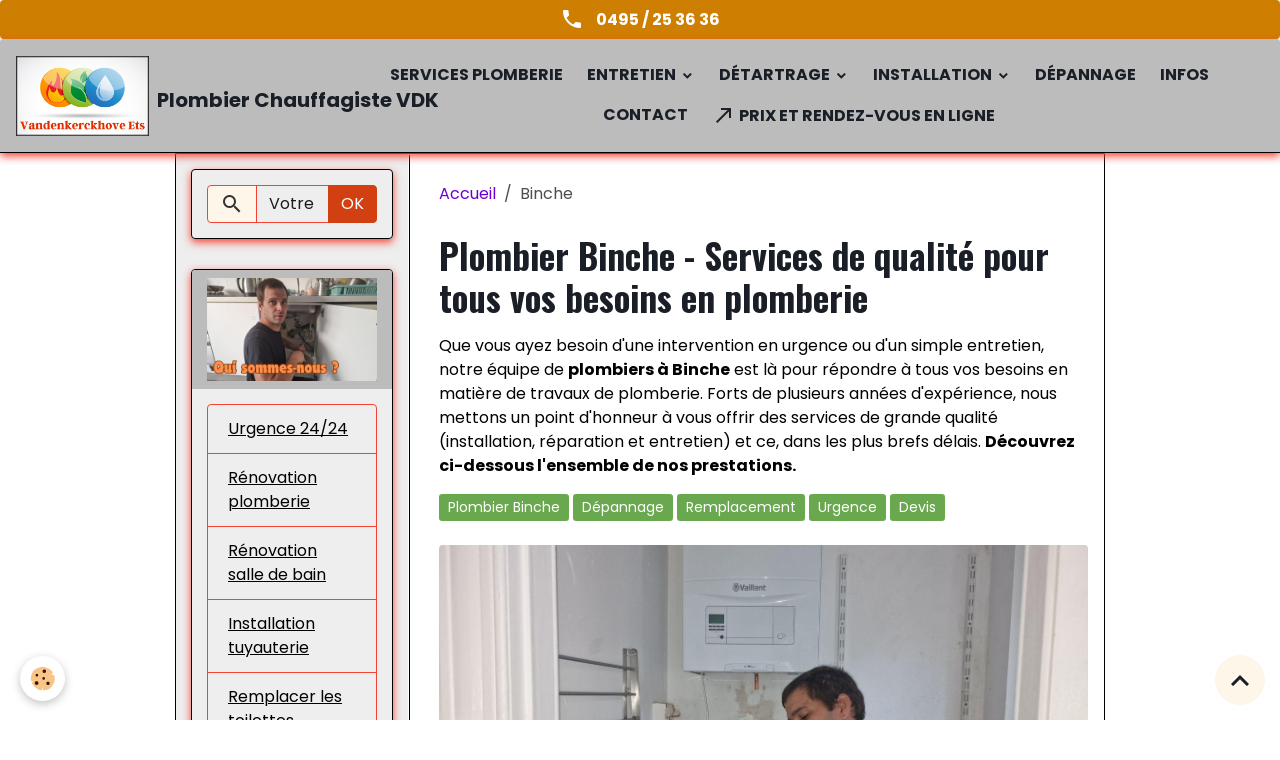

--- FILE ---
content_type: text/html; charset=UTF-8
request_url: https://www.depannageboiler.be/electrique/binche/
body_size: 91637
content:

<!DOCTYPE html>
<html lang="fr">
    <head>
        <title>Plombier Binche - Intervention rapide et efficace</title>
        <meta name="theme-color" content="rgb(188, 188, 188)">
        <meta name="msapplication-navbutton-color" content="rgb(188, 188, 188)">
        <!-- METATAGS -->
        <!-- rebirth / basic -->
<!--[if IE]>
<meta http-equiv="X-UA-Compatible" content="IE=edge">
<![endif]-->
<meta charset="utf-8">
<meta name="viewport" content="width=device-width, initial-scale=1, shrink-to-fit=no">
    <link href="//www.depannageboiler.be/themes/designlines/page/binche/plombier-binche.css?v=1701598273" rel="stylesheet">
    <meta property="og:title" content="Plombier Binche - Intervention rapide et efficace">
    <meta property="og:url" content="https://www.depannageboiler.be/electrique/binche/plombier-binche.html">
    <meta property="og:type" content="website">
    <meta name="description" content="Vous cherchez un plombier à Binche ? Contactez [Nom de l&#039;entreprise] pour une intervention rapide et efficace. Nos plombiers professionnels sont disponibles pour répondre à vos besoins en matière de plomberie, que ce soit pour des réparations, des installations ou des entretiens.">
    <meta property="og:description" content="Vous cherchez un plombier à Binche ? Contactez [Nom de l&#039;entreprise] pour une intervention rapide et efficace. Nos plombiers professionnels sont disponibles pour répondre à vos besoins en matière de plomberie, que ce soit pour des réparations, des installations ou des entretiens.">
    <link rel="alternate" hreflang="fr" href="https://www.depannageboiler.be/electrique/binche/plombier-binche.html">
    <link rel="canonical" href="https://www.depannageboiler.be/electrique/binche/">
    <meta name="google-site-verification" content="SMTP.GOOGLE.COM.">
<meta name="generator" content="e-monsite (e-monsite.com)">



        
    <link rel="preconnect" href="https://fonts.googleapis.com">
    <link rel="preconnect" href="https://fonts.gstatic.com" crossorigin="anonymous">
    <link href="https://fonts.googleapis.com/css?family=Poppins:300,300italic,400,400italic,700,700italic%7COswald:300,300italic,400,400italic,700,700italic&display=swap" rel="stylesheet">

<link href="//www.depannageboiler.be/themes/combined.css?v=6_1642769533_128" rel="stylesheet">


<link rel="preload" href="//www.depannageboiler.be/medias/static/themes/bootstrap_v4/js/jquery-3.6.3.min.js?v=26012023" as="script">
<script src="//www.depannageboiler.be/medias/static/themes/bootstrap_v4/js/jquery-3.6.3.min.js?v=26012023"></script>
<link rel="preload" href="//www.depannageboiler.be/medias/static/themes/bootstrap_v4/js/popper.min.js?v=31012023" as="script">
<script src="//www.depannageboiler.be/medias/static/themes/bootstrap_v4/js/popper.min.js?v=31012023"></script>
<link rel="preload" href="//www.depannageboiler.be/medias/static/themes/bootstrap_v4/js/bootstrap.min.js?v=31012023" as="script">
<script src="//www.depannageboiler.be/medias/static/themes/bootstrap_v4/js/bootstrap.min.js?v=31012023"></script>
<script src="//www.depannageboiler.be/themes/combined.js?v=6_1642769533_128&lang=fr"></script>
<script type="application/ld+json">
    {
        "@context" : "https://schema.org/",
        "@type" : "WebSite",
        "name" : "Plombier Chauffagiste VDK",
        "url" : "https://www.depannageboiler.be/"
    }
</script>




        <!-- //METATAGS -->
            <script src="//www.depannageboiler.be/medias/static/js/rgpd-cookies/jquery.rgpd-cookies.js?v=751"></script>
    <script>
                                    $(document).ready(function() {
            $.RGPDCookies({
                theme: 'bootstrap_v4',
                site: 'www.depannageboiler.be',
                privacy_policy_link: '/about/privacypolicy/',
                cookies: [{"id":null,"favicon_url":"https:\/\/ssl.gstatic.com\/analytics\/20210414-01\/app\/static\/analytics_standard_icon.png","enabled":true,"model":"google_analytics","title":"Google Analytics","short_description":"Permet d'analyser les statistiques de consultation de notre site","long_description":"Indispensable pour piloter notre site internet, il permet de mesurer des indicateurs comme l\u2019affluence, les produits les plus consult\u00e9s, ou encore la r\u00e9partition g\u00e9ographique des visiteurs.","privacy_policy_url":"https:\/\/support.google.com\/analytics\/answer\/6004245?hl=fr","slug":"google-analytics"},{"id":null,"favicon_url":"","enabled":true,"model":"addthis","title":"AddThis","short_description":"Partage social","long_description":"Nous utilisons cet outil afin de vous proposer des liens de partage vers des plateformes tiers comme Twitter, Facebook, etc.","privacy_policy_url":"https:\/\/www.oracle.com\/legal\/privacy\/addthis-privacy-policy.html","slug":"addthis"}],
                modal_title: 'Gestion\u0020des\u0020cookies',
                modal_description: 'd\u00E9pose\u0020des\u0020cookies\u0020pour\u0020am\u00E9liorer\u0020votre\u0020exp\u00E9rience\u0020de\u0020navigation,\nmesurer\u0020l\u0027audience\u0020du\u0020site\u0020internet,\u0020afficher\u0020des\u0020publicit\u00E9s\u0020personnalis\u00E9es,\nr\u00E9aliser\u0020des\u0020campagnes\u0020cibl\u00E9es\u0020et\u0020personnaliser\u0020l\u0027interface\u0020du\u0020site.',
                privacy_policy_label: 'Consulter\u0020la\u0020politique\u0020de\u0020confidentialit\u00E9',
                check_all_label: 'Tout\u0020cocher',
                refuse_button: 'Refuser',
                settings_button: 'Param\u00E9trer',
                accept_button: 'Accepter',
                callback: function() {
                    // website google analytics case (with gtag), consent "on the fly"
                    if ('gtag' in window && typeof window.gtag === 'function') {
                        if (window.jsCookie.get('rgpd-cookie-google-analytics') === undefined
                            || window.jsCookie.get('rgpd-cookie-google-analytics') === '0') {
                            gtag('consent', 'update', {
                                'ad_storage': 'denied',
                                'analytics_storage': 'denied'
                            });
                        } else {
                            gtag('consent', 'update', {
                                'ad_storage': 'granted',
                                'analytics_storage': 'granted'
                            });
                        }
                    }
                }
            });
        });
    </script>
        <script async src="https://www.googletagmanager.com/gtag/js?id=G-4VN4372P6E"></script>
<script>
    window.dataLayer = window.dataLayer || [];
    function gtag(){dataLayer.push(arguments);}
    
    gtag('consent', 'default', {
        'ad_storage': 'denied',
        'analytics_storage': 'denied'
    });
    
    gtag('js', new Date());
    gtag('config', 'G-4VN4372P6E');
</script>

        
    <!-- Global site tag (gtag.js) -->
        <script async src="https://www.googletagmanager.com/gtag/js?id=UA-73595659-1"></script>
        <script>
        window.dataLayer = window.dataLayer || [];
        function gtag(){dataLayer.push(arguments);}

gtag('consent', 'default', {
            'ad_storage': 'denied',
            'analytics_storage': 'denied'
        });
        gtag('set', 'allow_ad_personalization_signals', false);
                gtag('js', new Date());
        gtag('config', 'UA-73595659-1');
    </script>
                            </head>
    <body id="electrique_run_binche" data-template="default">
        

                <!-- CUSTOMIZE AREA -->
        <div id="top-site" class="sticky-top">
            <p style="text-align: center;"><a class="btn  btn-block" href="tel:0495253636" style="background-color: rgb(206, 126, 0);color: rgb(255, 255, 255);"><i aria-hidden="true" class="material-icons md-phone"></i>&nbsp; &nbsp;<strong>0495 / 25 36 36</strong></a></p>

        </div>
                <!-- BRAND TOP -->
        
        <!-- NAVBAR -->
                                                                                                                                                                <nav class="navbar navbar-expand-lg position-sticky radius-top" id="navbar" data-animation="sliding">
                                                                    <a aria-label="brand" class="navbar-brand d-inline-flex align-items-center" href="https://www.depannageboiler.be/">
                                                    <img src="https://www.depannageboiler.be/medias/site/logos/logo-vandenkerckhove-1-.png" alt="Plombier Chauffagiste VDK" class="img-fluid brand-logo mr-2 d-inline-block">
                                                                        <span class="brand-titles d-lg-flex flex-column align-items-start">
                            <span class="brand-title d-inline-block">Plombier Chauffagiste VDK</span>
                                                        <span class="brand-subtitle d-none">Vandenkerckove Ets</span>
                                                    </span>
                                            </a>
                                                    <button id="buttonBurgerMenu" title="BurgerMenu" class="navbar-toggler collapsed" type="button" data-toggle="collapse" data-target="#menu">
                    <span></span>
                    <span></span>
                    <span></span>
                    <span></span>
                </button>
                <div class="collapse navbar-collapse flex-lg-grow-0 mx-lg-auto" id="menu">
                                                                                                                <ul class="navbar-nav navbar-menu nav-all nav-all-center">
                                                                                                                                                                                            <li class="nav-item" data-index="1">
                            <a class="nav-link" href="https://www.depannageboiler.be/electrique/plombier/">
                                                                Services plomberie
                            </a>
                                                                                </li>
                                                                                                                                                                                                                                                                            <li class="nav-item dropdown" data-index="2">
                            <a class="nav-link dropdown-toggle" href="https://www.depannageboiler.be/electrique/entretien/">
                                                                Entretien
                            </a>
                                                                                        <div class="collapse dropdown-menu">
                                    <ul class="list-unstyled">
                                                                                                                                                                                                                                                                    <li>
                                                <a class="dropdown-item" href="https://www.depannageboiler.be/electrique/entretien/entretien-boiler-electrique.html">
                                                    Ballon d'eau chaude
                                                </a>
                                                                                                                                            </li>
                                                                                                                                                                                                                                                                    <li>
                                                <a class="dropdown-item" href="https://www.depannageboiler.be/electrique/entretien/entretien-boiler-au-gaz.html">
                                                    Boiler au gaz
                                                </a>
                                                                                                                                            </li>
                                                                                                                                                                                                                                                                    <li>
                                                <a class="dropdown-item" href="https://www.depannageboiler.be/electrique/entretien/prix-entretien-boiler.html">
                                                    Prix entretien
                                                </a>
                                                                                                                                            </li>
                                                                                <li class="dropdown-menu-root">
                                            <a class="dropdown-item" href="https://www.depannageboiler.be/electrique/entretien/">Entretien</a>
                                        </li>
                                    </ul>
                                </div>
                                                    </li>
                                                                                                                                                                                                                                                                            <li class="nav-item dropdown" data-index="3">
                            <a class="nav-link dropdown-toggle" href="https://www.depannageboiler.be/electrique/detartrage/">
                                                                 Détartrage
                            </a>
                                                                                        <div class="collapse dropdown-menu">
                                    <ul class="list-unstyled">
                                                                                                                                                                                                                                                                    <li>
                                                <a class="dropdown-item" href="https://www.depannageboiler.be/electrique/detartrage/ballon-d-eau-chaude.html">
                                                    Ballon d'eau chaude
                                                </a>
                                                                                                                                            </li>
                                                                                                                                                                                                                                                                    <li>
                                                <a class="dropdown-item" href="https://www.depannageboiler.be/electrique/detartrage/tuyauterie.html">
                                                    Tuyauterie
                                                </a>
                                                                                                                                            </li>
                                                                                                                                                                                                                                                                    <li>
                                                <a class="dropdown-item" href="https://www.depannageboiler.be/electrique/detartrage/robinets.html">
                                                    Robinets
                                                </a>
                                                                                                                                            </li>
                                                                                                                                                                                                                                                                    <li>
                                                <a class="dropdown-item" href="https://www.depannageboiler.be/electrique/detartrage/chauffe-eau.html">
                                                    Chauffe-eau
                                                </a>
                                                                                                                                            </li>
                                                                                                                                                                                                                                                                    <li>
                                                <a class="dropdown-item" href="https://www.depannageboiler.be/electrique/detartrage/toilette.html">
                                                    Toilette
                                                </a>
                                                                                                                                            </li>
                                                                                <li class="dropdown-menu-root">
                                            <a class="dropdown-item" href="https://www.depannageboiler.be/electrique/detartrage/"> Détartrage</a>
                                        </li>
                                    </ul>
                                </div>
                                                    </li>
                                                                                                                                                                                                                                                                            <li class="nav-item dropdown" data-index="4">
                            <a class="nav-link dropdown-toggle" href="https://www.depannageboiler.be/electrique/installation-boiler-electrique/">
                                                                 Installation
                            </a>
                                                                                        <div class="collapse dropdown-menu">
                                    <ul class="list-unstyled">
                                                                                                                                                                                                                                                                    <li>
                                                <a class="dropdown-item" href="https://www.depannageboiler.be/electrique/installation-boiler-electrique/chauffe-eau.html">
                                                    Chauffe-eau
                                                </a>
                                                                                                                                            </li>
                                                                                                                                                                                                                                                                    <li>
                                                <a class="dropdown-item" href="https://www.depannageboiler.be/electrique/installation-boiler-electrique/vase-expansion-sanitaire.html">
                                                    Vase expansion
                                                </a>
                                                                                                                                            </li>
                                                                                                                                                                                                                                                                    <li>
                                                <a class="dropdown-item" href="https://www.depannageboiler.be/electrique/installation-boiler-electrique/reducteur-pression.html">
                                                    Réducteur pression
                                                </a>
                                                                                                                                            </li>
                                                                                                                                                                                                                                                                    <li>
                                                <a class="dropdown-item" href="https://www.depannageboiler.be/electrique/installation-boiler-electrique/filtre-arrivee-d-eau.html">
                                                    Filtre arrivée d'eau
                                                </a>
                                                                                                                                            </li>
                                                                                <li class="dropdown-menu-root">
                                            <a class="dropdown-item" href="https://www.depannageboiler.be/electrique/installation-boiler-electrique/"> Installation</a>
                                        </li>
                                    </ul>
                                </div>
                                                    </li>
                                                                                                                                                                                            <li class="nav-item" data-index="5">
                            <a class="nav-link" href="https://www.depannageboiler.be/electrique/boiler/">
                                                                 Dépannage 
                            </a>
                                                                                </li>
                                                                                                                                                                                            <li class="nav-item" data-index="6">
                            <a class="nav-link" href="https://www.depannageboiler.be/blog/">
                                                                Infos
                            </a>
                                                                                </li>
                                                                                                                                                                                            <li class="nav-item" data-index="7">
                            <a class="nav-link" href="https://www.depannageboiler.be/contact/">
                                                                Contact
                            </a>
                                                                                </li>
                                                                                                                                                                                            <li class="nav-item" data-index="8">
                            <a class="nav-link" href="https://vdk-chauffconfort.gazoleen.com/rdv" onclick="window.open(this.href);return false;">
                                                                                                                                                                                <i class="material-icons md-call_made"></i>
                                                                Prix et rendez-vous en ligne
                            </a>
                                                                                </li>
                                    </ul>
            
                                    
                    
                                        
                    
                                    </div>
                    </nav>

        <!-- HEADER -->
                                                                            <header id="header" class="container">
                                </header>
                <!-- //HEADER -->

        <!-- WRAPPER -->
                                                                                                            <div id="wrapper" class="container radius-bottom">

                        <div class="row align-items-lg-start">
                            <main id="main" class="col-lg-9 order-lg-2">

                                                                            <ol class="breadcrumb">
                                    <li class="breadcrumb-item"><a href="https://www.depannageboiler.be">Accueil</a></li>
                                                <li class="breadcrumb-item active">Binche</li>
                        </ol>

    <script type="application/ld+json">
        {
            "@context": "https://schema.org",
            "@type": "BreadcrumbList",
            "itemListElement": [
                                {
                    "@type": "ListItem",
                    "position": 1,
                    "name": "Accueil",
                    "item": "https://www.depannageboiler.be"
                  },                                {
                    "@type": "ListItem",
                    "position": 2,
                    "name": "Binche",
                    "item": "https://www.depannageboiler.be/electrique/binche/"
                  }                          ]
        }
    </script>
                                            
                                        
                                        
                                                                            <div class="view view-pages" data-sfroute="true" id="view-page" data-id-page="6419d18114b66d888e596b14">
        
        
    
<div id="site-module-56b793a6d8ce51f5d0fae2ce" class="site-module" data-itemid="56b793a6d8ce51f5d0fae2ce" data-siteid="56b793a2a27151f5d0fa1d93" data-category="6419d0e0a8ae6d888e592577"></div>


                    
<div id="rows-6419d1812ac86d888e594f3e" class="rows" data-total-pages="1" data-current-page="1">
                            
                        
                                                                                        
                                                                
                
                        
                
                
                                    
                
                                
        
                                    <div id="row-6419d1812ac86d888e594f3e-1" class="row-container pos-1  page_1 container">
                    <div class="row-content">
                                                                                <div class="row" data-role="line">
                                    
                                                                                
                                                                                                                                                                                                            
                                                                                                                                                                
                                                                                
                                                                                
                                                                                                                        
                                                                                
                                                                                                                                                                            
                                                                                        <div data-role="cell" data-size="lg" id="cell-6419d12d597b6d888e59fa92" class="col">
                                               <div class="col-content col-no-widget">                                                        <h1>Plombier Binche - Services de qualit&eacute; pour tous vos besoins en plomberie</h1>

<p>Que vous ayez besoin d&#39;une intervention en urgence ou d&#39;un simple entretien, notre &eacute;quipe de <strong>plombiers &agrave; Binche</strong> est l&agrave; pour r&eacute;pondre &agrave; tous vos besoins en mati&egrave;re de travaux de plomberie. Forts de plusieurs ann&eacute;es d&#39;exp&eacute;rience, nous mettons un point d&#39;honneur &agrave; vous offrir des services de grande qualit&eacute; (installation, r&eacute;paration et entretien) et ce, dans les plus brefs d&eacute;lais. <strong>D&eacute;couvrez ci-dessous l&#39;ensemble de nos prestations.</strong></p>

<p><a class="btn btn-sm" href="https://www.depannageboiler.be/electrique/binche/" style="background-color: rgb(106, 168, 79);color: rgb(255, 255, 255);">Plombier Binche</a>&nbsp;<a class="btn btn-sm" href="https://www.depannageboiler.be/electrique/binche/depannage-plomberie-binche.html" style="background-color: rgb(106, 168, 79);color: rgb(255, 255, 255);">D&eacute;pannage</a>&nbsp;<a class="btn btn-sm" href="https://www.depannageboiler.be/electrique/binche/remplacement-plomberie-binche.html" style="background-color: rgb(106, 168, 79);color: rgb(255, 255, 255);">Remplacement</a>&nbsp;<a class="btn btn-sm" href="https://www.depannageboiler.be/electrique/binche/plombier-urgence-binche.html" style="background-color: rgb(106, 168, 79);color: rgb(255, 255, 255);">Urgence</a>&nbsp;<a class="btn btn-sm" href="https://www.depannageboiler.be/electrique/binche/devis-plomberie-binche.html" style="background-color: rgb(106, 168, 79);color: rgb(255, 255, 255);">Devis</a></p>

<p><img alt="Plombier vdk a binche service plomberie" class="img-left rounded" height="768" src="https://www.depannageboiler.be/medias/images/plombier-vdk-a-binche-service-plomberie.jpg" width="1366" /></p>
                                                                                                    </div>
                                            </div>
                                                                                                                                                        </div>
                                            </div>
                                    </div>
                                                    
                        
                                                                                        
                                                                
                
                        
                
                
                                    
                
                                
        
                                    <div id="row-6419d1812ac86d888e594f3e-2" class="row-container pos-2  muted page_1 container">
                    <div class="row-content">
                                                                                <div class="row" data-role="line">
                                    
                                                                                
                                                                                                                                                                                                            
                                                                                                                                                                
                                                                                
                                                                                
                                                                                                                        
                                                                                
                                                                                                                                                                            
                                                                                        <div data-role="cell" data-size="lg" id="cell-656c47ec595d6335562a0c38" class="col">
                                               <div class="col-content col-no-widget">                                                        <h2>Plombier VDK &agrave; Binche pour vos d&eacute;pannages de plomberie</h2>

<p>Plombier <strong>VDK</strong> &agrave; Binche pour vos d&eacute;pannages de plomberie et sanitaire, c&#39;est la garantie d&#39;un <strong>service rapide et efficace</strong> pour tous vos soucis de tuyauterie dans la cuisine et la salle de bain de votre maison. Que ce soit pour une <strong>urgence</strong> comme une fuite d&#39;eau sur un tuyau ou un probl&egrave;me plus courant comme un &eacute;vier bouch&eacute; ou un chauffe-eau en panne, notre <strong>&eacute;quipe</strong> d&#39;artisans plombiers qualifi&eacute;s est pr&ecirc;te &agrave; intervenir en plomberie dans toute la ville de Binche et ses alentours.</p>

<ul>
	<li>pour un probl&egrave;me de pression d&#39;eau chaude</li>
	<li>pour une panne de chauffe-eau ou chaudi&egrave;re</li>
	<li>pour changer un robinet de baignoire ou douche</li>
	<li>pour r&eacute;parer une fuite d&#39;eau sanitaire</li>
</ul>

<p>Avec Plombier <strong>VDK</strong>, vous b&eacute;n&eacute;ficiez d&#39;un travail de qualit&eacute;, r&eacute;alis&eacute; avec des mat&eacute;riaux agr&eacute;&eacute;s et selon les normes en vigueur en Belgique. Nous comprenons l&#39;importance d&#39;une intervention sans d&eacute;lai, surtout en cas de d&eacute;g&acirc;ts des eaux ou de panne de chauffage en plein hiver. C&#39;est pourquoi nous sommes disponibles 24/7, m&ecirc;me le week-end, pour r&eacute;pondre &agrave; vos appels et agir promptement.</p>

<p><strong>Nos tarifs sont transparents :</strong> apr&egrave;s une inspection minutieuse, nous vous fournissons un <strong>devis gratuit</strong> d&eacute;taillant le co&ucirc;t total du projet, sans frais cach&eacute;s ni surprise sur la facture finale. Pour tout d&eacute;pannage urgent ou entretien r&eacute;gulier de votre syst&egrave;me de plomberie, chauffage ou climatisation &agrave; Binche, faites confiance &agrave; Plombier <strong>VDK</strong>, votre partenaire de confiance pour un confort optimal &agrave; domicile. Demandez un devis &agrave; notre entreprise, le plombier professionnel est pr&ecirc;t pour votre intervention.</p>

<p><a class="btn  btn-block" href="https://www.depannageboiler.be/contact/contacter-besoin-d-un-plombier-pour-le-depannage-boiler.html" style="background-color: rgb(191, 144, 0);color: rgb(255, 255, 255);">Contacte-nous pour un devis&nbsp;<i aria-hidden="true" class="material-icons md-touch_app"></i></a></p>
                                                                                                    </div>
                                            </div>
                                                                                                                                                        </div>
                                            </div>
                                    </div>
                                                    
                        
                                                                                        
                                                                
                
                        
                
                
                                    
                
                                
        
                                    <div id="row-6419d1812ac86d888e594f3e-3" class="row-container pos-3  page_1 container">
                    <div class="row-content">
                                                                                <div class="row" data-role="line">
                                    
                                                                                
                                                                                                                                                                                                            
                                                                                                                                                                
                                                                                
                                                                                
                                                                                                                        
                                                                                
                                                                                                                                                                            
                                                                                        <div data-role="cell" data-size="lg" id="cell-656c47ec596e95140e1ca355" class="col">
                                               <div class="col-content col-no-widget">                                                        <h2>Services de d&eacute;bouchage de canalisations</h2>

<p>Les probl&egrave;mes de canalisations bouch&eacute;es peuvent occasionner de nombreux d&eacute;sagr&eacute;ments tels que des mauvaises odeurs ou encore des probl&egrave;mes d&#39;&eacute;vacuation. <strong>Chez Plombier Binche, nous disposons de m&eacute;thodes efficaces pour d&eacute;boucher rapidement et durablement vos canalisations :</strong></p>

<ul>
	<li>D&eacute;bouchage m&eacute;canique &agrave; l&#39;aide d&#39;un furet ou d&#39;une pompe hydraulique</li>
	<li>D&eacute;bouchage chimique avec des produits adapt&eacute;s aux diff&eacute;rents types de bouchons</li>
	<li>D&eacute;bouchage par inspection vid&eacute;o permettant de localiser avec pr&eacute;cision l&#39;emplacement du bouchon</li>
</ul>

<p>Nos plombiers &agrave; Binche sont &eacute;galement form&eacute;s pour <strong>intervenir sur tous types de canalisations</strong>, qu&#39;il s&#39;agisse de votre &eacute;vier, de votre douche, de votre WC ou encore de votre lavabo. Le plombier est muni d&#39;un d&eacute;boucheur haute pression pour d&eacute;boucher les tuyaux de plomberie qui se bouche dans le temps avec le savon et le calcaire qui se trouve dans les eaux us&eacute;es. Demandez le prix par devis &agrave; notre plombier professionnel pour un d&eacute;pannage &agrave; Binche.</p>

<h3>Entretien r&eacute;gulier des canalisations</h3>

<p>Afin de pr&eacute;venir l&#39;apparition de bouchons dans vos canalisations, il est essentiel de proc&eacute;der &agrave; un entretien r&eacute;gulier. Notre &eacute;quipe de plombiers &agrave; Binche est &agrave; votre disposition pour r&eacute;aliser cet entretien et ainsi &eacute;viter tout probl&egrave;me futur. Il est aussi possible de <a href="https://www.depannageboiler.be/blog/">visiter notre blog</a> pour connaitre les astuces du plombier professionnel.</p>

<h2>Travaux de chauffage</h2>

<p>Notre &eacute;quipe de plombiers &agrave; Binche est &eacute;galement sp&eacute;cialis&eacute;e dans les travaux de chauffage, et ce, quelle que soit la nature de votre installation. <strong>Nous intervenons ainsi sur :</strong></p>

<ul>
	<li>La pose et le remplacement de chaudi&egrave;res (gaz, fioul, &eacute;lectrique, etc.)</li>
	<li>Le d&eacute;pannage et l&#39;entretien de votre syst&egrave;me de chauffage</li>
	<li>L&#39;installation et la r&eacute;paration de radiateurs, convecteurs et planchers chauffants</li>
</ul>

<h3>Mise en conformit&eacute; et optimisation de votre installation</h3>

<p>Forts de notre savoir-faire en mati&egrave;re de chauffage et plomberie, nous vous proposons &eacute;galement nos services de d&eacute;pannages pour la mise en conformit&eacute; de votre installation chauffage sur Binche, ainsi que pour son optimisation sanitaire, afin de vous assurer une consommation &eacute;nerg&eacute;tique minimale de gaz&nbsp;et un confort optimal en eau chaude sanitaire dans votre cuisine et salle de bain. Le plombier propose lors d&#39;un d&eacute;pannage &agrave; Binche l&#39;installation d&#39;un adoucisseur d&#39;eau ou d&#39;un filtre anticalcaire pour &eacute;viter les probl&egrave;mes eau chaude&nbsp;sanitaire. Le plombier VDK fait aussi le d&eacute;pannage <a href="https://www.depannageboiler.be/blog/chauffage-gaz-ne-s-allume-pas.html">pour un chauffage qui s&#39;allume pas</a> sur la r&eacute;gion de Binche.</p>

<h2>D&eacute;tection et r&eacute;paration de fuites d&#39;eau</h2>

<p>Une fuite d&#39;eau peut entra&icirc;ner des d&eacute;g&acirc;ts importants sur vos installations et augmenter sensiblement votre facture d&#39;eau. Il est donc important de d&eacute;tecter rapidement toute fuite et de proc&eacute;der &agrave; sa r&eacute;paration. <strong>Nos plombiers &agrave; Binche sont &eacute;quip&eacute;s de mat&eacute;riel de pointe pour d&eacute;tecter efficacement les fuites et y rem&eacute;dier rapidement :</strong></p>

<ul>
	<li>D&eacute;tection acoustique pour localiser les fuites en se basant sur les bruits &eacute;mis par celles-ci</li>
	<li>D&eacute;tection thermographique qui permet de visualiser les variations de temp&eacute;rature dues aux fuites</li>
	<li>D&eacute;tection par gaz traceur, qui consiste &agrave; injecter un gaz sous pression dans la canalisation afin de rep&eacute;rer la fuite</li>
</ul>

<h3>Pr&eacute;vention des fuites d&#39;eau</h3>

<p>Afin de pr&eacute;venir l&#39;apparition de fuites d&#39;eau, il est recommand&eacute; de faire v&eacute;rifier r&eacute;guli&egrave;rement votre installation par un plombier professionnel sur Binche. Notre &eacute;quipe de plombiers &agrave; Binche est &agrave; votre disposition pour inspecter votre r&eacute;seau de plomberie lors d&#39;un d&eacute;pannage professionnel et vous conseiller sur les &eacute;ventuelles am&eacute;liorations &agrave; apporter sur l&#39;installation sanitaire. Le plombier &agrave; Binche fait le remplacement de raccords et tuyauteries de plomberie lors d&#39;un probl&egrave;me de pression d&#39;eau dans la cuisine ou la salle de bain. Il installer et r&eacute;pare les probl&egrave;mes de robinets de toutes marques (<a href="https://www.depannageboiler.be/electrique/robinet/robinet-grohe/">Grohe</a>, <a href="https://www.depannageboiler.be/electrique/robinet/robinet-paffoni/">Paffoni</a>...).</p>

<h2>Quel est le prix d&#39;une entreprise pour une r&eacute;novation de plomberie &agrave; Binche ?</h2>

<p><img alt="Plombier vdk a binche prix plomberie" class="img-left rounded" height="768" src="https://www.depannageboiler.be/medias/images/plombier-vdk-a-binche-prix-plomberie.jpg" width="1366" /></p>

<p>Le <strong>prix d&#39;une entreprise pour une r&eacute;novation de plomberie &agrave; Binche</strong> peut varier consid&eacute;rablement en fonction de plusieurs facteurs. Parmi ces derniers, le type de r&eacute;novation, l&#39;&eacute;tendue des travaux et les mat&eacute;riaux choisis jouent un r&ocirc;le pr&eacute;pond&eacute;rant. En moyenne, les tarifs peuvent osciller entre quelques centaines &agrave; plusieurs milliers d&#39;euros. Pour une estimation plus pr&eacute;cise, il est judicieux de demander un <strong>devis gratuit</strong> &agrave; des professionnels comme Sanigera Tech ou VDK, qui sont reconnus pour leur travail de qualit&eacute; dans la r&eacute;gion. Ces entreprises prennent en compte l&#39;&eacute;tat existant de votre installation et vous proposent un suivi complet, du diagnostic initial jusqu&#39;&agrave; la r&eacute;alisation finale. Que ce soit pour une simple mise aux normes ou une r&eacute;novation compl&egrave;te incluant chauffage, climatisation et sanitaire, le co&ucirc;t sera ajust&eacute; au projet sp&eacute;cifique. Les prestataires agr&eacute;&eacute;s offrent souvent un service rapide et efficace, m&ecirc;me en cas d&#39;urgence comme une fuite d&#39;eau ou un chauffe-eau d&eacute;fectueux. Pour obtenir le meilleur rapport qualit&eacute;-prix tout en assurant un service conforme aux attentes, il est essentiel de comparer les offres et de prendre en compte les avis des clients pr&eacute;c&eacute;dents.&nbsp;</p>

<h2>Pourquoi faire appel &agrave; Plombier Binche ?</h2>

<p><strong>En faisant appel &agrave; notre &eacute;quipe de plombiers &agrave; Binche, vous b&eacute;n&eacute;ficiez de nombreux avantages :</strong></p>

<ul>
	<li>Un service rapide et efficace, gr&acirc;ce &agrave; notre expertise et notre &eacute;quipement de pointe</li>
	<li>Une prise en charge compl&egrave;te de tous vos besoins en mati&egrave;re de plomberie et chauffage</li>
	<li>Des conseils personnalis&eacute;s pour l&#39;entretien et l&#39;am&eacute;lioration de votre installation</li>
	<li>Une disponibilit&eacute; 7j/7 pour les urgences et les interventions sur rendez-vous</li>
	<li>Des tarifs comp&eacute;titifs et transparents</li>
</ul>

<h3>Trouver un plombier sur Binche ou ailleurs en Belgique avec l&#39;entreprise VDK</h3>

<p>Trouver un <strong>plombier sur Binche</strong> ou ailleurs en Belgique avec l&#39;entreprise VDK, c&#39;est s&#39;assurer un service de <strong>qualit&eacute;</strong> et une intervention <strong>rapide et efficace en cas de probl&egrave;me plomberie sur Binche m&ecirc;me en urgence</strong>. Que ce soit pour une r&eacute;paration en urgence de la <a href="https://www.depannageboiler.be/electrique/tubize/plombier-urgence-tubize.html">plomberie sur Tubize</a>, pour une <strong>fuite d&#39;eau</strong>, un probl&egrave;me de canalisation bouch&eacute;e, pour un entretien d&#39;adoucisseur d&#39;eau ou chauffe-eau gaz&nbsp;ou pour des travaux de r&eacute;novation en plomberie comme changer une cuisine ou r&eacute;nover une salle de bain en changeant le baignoire par une douche, le chauffage ou climatisation, VDK est le plombier prestataire de choix pour le <a href="https://www.depannageboiler.be/electrique/braine-l-alleud/depannage-plomberie-braine-l-alleud.html">d&eacute;pannage plomberie &agrave; Braine L&#39;Alleud</a>, pour le <a href="https://www.depannageboiler.be/electrique/herstal/plombier-urgence-herstal.html">d&eacute;pannage en urgence sur Hertal</a>, pour une <a href="https://www.depannageboiler.be/electrique/bruxelles/installation-plomberie-bruxelles.html">installation de plolmberie sur Bruxelles</a> ou une <a href="https://www.depannageboiler.be/electrique/ath/depannage-plomberie-ath.html">r&eacute;paration de plomberie &agrave; Ath</a>. Cette entreprise d&#39;<strong>artisan plombier agr&eacute;&eacute;</strong> offre un large &eacute;ventail de services allant de l&#39;inspection minutieuse &agrave; la r&eacute;alisation compl&egrave;te de votre projet. Avec une &eacute;quipe comp&eacute;tente et un suivi s&eacute;rieux, chaque intervention est effectu&eacute;e avec le plus grand soin, que ce soit &agrave; Binche, dans ses alentours ou dans toute la r&eacute;gion.</p>

<p>En cas de panne ou pour des travaux planifi&eacute;s, faire appel &agrave; notre plombier VDK signifie choisir un partenaire plombier de confiance qui prendra en compte tous les facteurs pour vous fournir un travail propre et conforme aux normes en vigueur. De plus, pour &eacute;viter toute surprise sur le co&ucirc;t, un <strong>devis gratuit</strong> est fourni, d&eacute;taillant le prix total des op&eacute;rations sans frais cach&eacute;s. En choisissant VDK, vous optez pour une solution &eacute;conomique et durable pour votre confort et celui de votre foyer.&nbsp;</p>

<p>N&#39;attendez plus et faites confiance &agrave; notre &eacute;quipe de professionnels pour tous vos travaux de plomberie et de chauffage &agrave; Binche. Contactez-nous d&egrave;s maintenant pour obtenir un devis gratuit et sans engagement.</p>
                                                                                                    </div>
                                            </div>
                                                                                                                                                        </div>
                                            </div>
                                    </div>
                        </div>

        
        
        
                    
            </div>

    <script>
        emsChromeExtension.init('page', '6419d18114b66d888e596b14', 'e-monsite.com');
    </script>
    
                </main>

                                <aside id="sidebar" class="col-lg-3">
                    <div id="sidebar-inner">
                                                                                                                                                                                                        <div id="widget-1"
                                     class="widget"
                                     data-id="widget_searchbox"
                                     data-widget-num="1">
                                                                                                                                                            <div class="widget-content">
                                                <form method="get" action="https://www.depannageboiler.be/search/site/" class="form-search">
    <div class="input-group">
        <div class="input-group-prepend">
            <span class="input-group-text"><i class="material-icons md-search"></i></span>
        </div>
        <input class="form-control" type="text" name="q" value="" placeholder="Votre recherche" pattern=".{3,}" required>
        <div class="input-group-append">
			<button type="submit" class="btn btn-secondary">OK</button>
		</div>
    </div>
</form>
                                            </div>
                                                                                                            </div>
                                                                                                                                                                                                                                                                                                                                <div id="widget-2"
                                     class="widget"
                                     data-id="widget_page_category"
                                     data-widget-num="2">
                                            <a href="https://www.depannageboiler.be/electrique/plombier/" class="widget-title">
            <span>
                    <img src="https://www.depannageboiler.be/medias/images/service-plombier-vdk-entreprise-plomberie-belgique.jpg" alt="Plombier" class="img-fluid">
                </span>
                </a>
                                                                                                                            <div class="widget-content">
                                                            <div class="list-group" data-addon="pages" id="group-id-184">
              
                                <a href="https://www.depannageboiler.be/electrique/plombier/urgence-24-24.html" class="list-group-item list-group-item-action" data-category="plombier">
                Urgence 24/24
                
                            </a>
                        <a href="https://www.depannageboiler.be/electrique/plombier/renovation-plomberie.html" class="list-group-item list-group-item-action" data-category="plombier">
                Rénovation plomberie
                
                            </a>
                        <a href="https://www.depannageboiler.be/electrique/plombier/renovation-salle-de-bain.html" class="list-group-item list-group-item-action" data-category="plombier">
                Rénovation salle de bain
                
                            </a>
                        <a href="https://www.depannageboiler.be/electrique/plombier/installation-tuyauterie-sanitaire.html" class="list-group-item list-group-item-action" data-category="plombier">
                Installation tuyauterie
                
                            </a>
                        <a href="https://www.depannageboiler.be/electrique/plombier/remplacer-les-toilettes.html" class="list-group-item list-group-item-action" data-category="plombier">
                Remplacer les toilettes
                
                            </a>
                        <a href="https://www.depannageboiler.be/electrique/plombier/installation-robinet.html" class="list-group-item list-group-item-action" data-category="plombier">
                Installation robinet
                
                            </a>
                        <a href="https://www.depannageboiler.be/electrique/plombier/reparation-robinet.html" class="list-group-item list-group-item-action" data-category="plombier">
                Réparation robinet
                
                            </a>
                        <a href="https://www.depannageboiler.be/electrique/plombier/remplacement-robinet.html" class="list-group-item list-group-item-action" data-category="plombier">
                Remplacement robinet
                
                            </a>
                        <a href="https://www.depannageboiler.be/electrique/plombier/reparation-fuite-d-eau.html" class="list-group-item list-group-item-action" data-category="plombier">
                Réparation fuite d'eau
                
                            </a>
                        <a href="https://www.depannageboiler.be/electrique/plombier/mise-aux-norme-plomberie.html" class="list-group-item list-group-item-action" data-category="plombier">
                Mise aux norme plomberie
                
                            </a>
                        <a href="https://www.depannageboiler.be/electrique/plombier/installation-douche.html" class="list-group-item list-group-item-action" data-category="plombier">
                Installation douche
                
                            </a>
                        <a href="https://www.depannageboiler.be/electrique/plombier/installation-baignoire.html" class="list-group-item list-group-item-action" data-category="plombier">
                Installation baignoire
                
                            </a>
                        <a href="https://www.depannageboiler.be/electrique/plombier/installation-wc-suspendu.html" class="list-group-item list-group-item-action" data-category="plombier">
                Installation WC suspendu
                
                            </a>
                        <a href="https://www.depannageboiler.be/electrique/plombier/debouchage-haute-pression.html" class="list-group-item list-group-item-action" data-category="plombier">
                Débouchage haute pression
                
                            </a>
                        <a href="https://www.depannageboiler.be/electrique/plombier/debouchage-canalisation.html" class="list-group-item list-group-item-action" data-category="plombier">
                Débouchage canalisation
                
                            </a>
                        <a href="https://www.depannageboiler.be/electrique/plombier/inspection-camera-canalisation.html" class="list-group-item list-group-item-action" data-category="plombier">
                Inspection caméra
                
                            </a>
                        </div>
    

                                            </div>
                                                                                                            </div>
                                                                                                                                                                                                                                                                                                                                <div id="widget-3"
                                     class="widget"
                                     data-id="widget_page_category"
                                     data-widget-num="3">
                                            <a href="https://www.depannageboiler.be/electrique/salle-de-bain/" class="widget-title">
            <span>
                    Salle de bain
                </span>
                </a>
                                                                                                                            <div class="widget-content">
                                                        <select name="pagelist" onchange="window.location=this.value;" class="custom-select">
        <option value="">Pages</option>
                
                                 <option class="category" value="https://www.depannageboiler.be/electrique/salle-de-bain/baignoire/">Baignoire</option>
                                       <option class="category" value="https://www.depannageboiler.be/electrique/salle-de-bain/douche/">Douche</option>
                                       <option class="category" value="https://www.depannageboiler.be/electrique/salle-de-bain/cabine-douche/">Cabine douche</option>
                                       <option class="category" value="https://www.depannageboiler.be/electrique/salle-de-bain/lavabo/">Lavabo</option>
                                       <option class="category" value="https://www.depannageboiler.be/electrique/salle-de-bain/meuble-lavabo/">Meuble lavabo</option>
                                     </select>
    

                                            </div>
                                                                                                            </div>
                                                                                                                                                                                                                                                                                                                                <div id="widget-4"
                                     class="widget"
                                     data-id="widget_page_category"
                                     data-widget-num="4">
                                            <a href="https://www.depannageboiler.be/electrique/robinet/" class="widget-title">
            <span>
                    Robinetterie
                </span>
                </a>
                                                                                                                            <div class="widget-content">
                                                        <select name="pagelist" onchange="window.location=this.value;" class="custom-select">
        <option value="">Pages</option>
                
                                 <option class="category" value="https://www.depannageboiler.be/electrique/robinet/robinet-salle-de-bain/">Robinet salle de bain</option>
                                       <option class="category" value="https://www.depannageboiler.be/electrique/robinet/robinet-cuisine/">Robinet cuisine</option>
                                       <option class="category" value="https://www.depannageboiler.be/electrique/robinet/robinet-baignoire/">Robinet baignoire</option>
                                       <option class="category" value="https://www.depannageboiler.be/electrique/robinet/robinet-douche/">Robinet douche</option>
                                       <option class="category" value="https://www.depannageboiler.be/electrique/robinet/robinet-lavabo/">Robinet lavabo</option>
                                       <option class="category" value="https://www.depannageboiler.be/electrique/robinet/robinet-grohe/">Robinet Grohe</option>
                                       <option class="category" value="https://www.depannageboiler.be/electrique/robinet/robinet-paffoni/">Robinet Paffoni</option>
                                       <option class="category" value="https://www.depannageboiler.be/electrique/robinet/robinet-schell/">Robinet schell</option>
                                       <option class="category" value="https://www.depannageboiler.be/electrique/robinet/flexible-robinet/">Fléxible robinet</option>
                                       <option class="category" value="https://www.depannageboiler.be/electrique/robinet/mousseur-robinet/">Mousseur robinet</option>
                                     </select>
    

                                            </div>
                                                                                                            </div>
                                                                                                                                                                                                                                                                                                                                <div id="widget-5"
                                     class="widget"
                                     data-id="widget_page_category"
                                     data-widget-num="5">
                                            <a href="https://www.depannageboiler.be/electrique/chauffe-eau-electrique/" class="widget-title">
            <span>
                    Chauffe-eau électrique
                </span>
                </a>
                                                                                                                            <div class="widget-content">
                                                        <select name="pagelist" onchange="window.location=this.value;" class="custom-select">
        <option value="">Pages</option>
                                   <option class="page" value="https://www.depannageboiler.be/electrique/chauffe-eau-electrique/installation-chauffe-eau-electrique.html">Installation</option>
                           <option class="page" value="https://www.depannageboiler.be/electrique/chauffe-eau-electrique/detartrage-chauffe-eau-electrique.html">Détartrage</option>
                           <option class="page" value="https://www.depannageboiler.be/electrique/chauffe-eau-electrique/depannage-chauffe-eau-electrique.html">Dépannage</option>
                           <option class="page" value="https://www.depannageboiler.be/electrique/chauffe-eau-electrique/remplacement-chauffe-eau-electrique.html">Remplacement</option>
                           <option class="page" value="https://www.depannageboiler.be/electrique/chauffe-eau-electrique/entretien-chauffe-eau-electrique.html">Entretien</option>
                           <option class="page" value="https://www.depannageboiler.be/electrique/chauffe-eau-electrique/devis-chauffe-eau-electrique.html">Devis</option>
                           <option class="page" value="https://www.depannageboiler.be/electrique/chauffe-eau-electrique/prix-chauffe-eau-electrique.html">Prix</option>
                           <option class="page" value="https://www.depannageboiler.be/electrique/chauffe-eau-electrique/chauffe-eau-electrique-atlantic.html">Chauffe-eau Atlantic</option>
                           <option class="page" value="https://www.depannageboiler.be/electrique/chauffe-eau-electrique/chauffe-eau-electrique-bulex.html">Chauffe-eau Bulex</option>
                           <option class="page" value="https://www.depannageboiler.be/electrique/chauffe-eau-electrique/chauffe-eau-electrique-ariston.html">Chauffe-eau Ariston</option>
                           <option class="page" value="https://www.depannageboiler.be/electrique/chauffe-eau-electrique/chauffe-eau-electrique-sous-evier.html">Chauffe-eau sous évier</option>
                           <option class="page" value="https://www.depannageboiler.be/electrique/chauffe-eau-electrique/chauffe-eau-electrique-50l.html">Chauffe-eau électrique 50l</option>
                           <option class="page" value="https://www.depannageboiler.be/electrique/chauffe-eau-electrique/chauffe-eau-electrique-100l.html">Chauffe-eau électrique 100l</option>
                           <option class="page" value="https://www.depannageboiler.be/electrique/chauffe-eau-electrique/chauffe-eau-electrique-150l.html">Chauffe-eau électrique 150l</option>
                           <option class="page" value="https://www.depannageboiler.be/electrique/chauffe-eau-electrique/chauffe-eau-electrique-200l.html">Chauffe-eau électrique 200L</option>
                           <option class="page" value="https://www.depannageboiler.be/electrique/chauffe-eau-electrique/fuite-chauffe-eau-electrique.html">Fuite chauffe-eau électrique</option>
                            
            </select>
    

                                            </div>
                                                                                                            </div>
                                                                                                                                                                                                                                                                                                                                <div id="widget-6"
                                     class="widget"
                                     data-id="widget_page_category"
                                     data-widget-num="6">
                                            <a href="https://www.depannageboiler.be/electrique/chauffe-eau-gaz/" class="widget-title">
            <span>
                    Chauffe-eau gaz
                </span>
                </a>
                                                                                                                            <div class="widget-content">
                                                        <select name="pagelist" onchange="window.location=this.value;" class="custom-select">
        <option value="">Pages</option>
                                   <option class="page" value="https://www.depannageboiler.be/electrique/chauffe-eau-gaz/entretien-chauffe-eau-junkers.html">Entretien chauffe-eau Junkers</option>
                           <option class="page" value="https://www.depannageboiler.be/electrique/chauffe-eau-gaz/installation-chauffe-eau-gaz.html">Installation</option>
                           <option class="page" value="https://www.depannageboiler.be/electrique/chauffe-eau-gaz/depannage-chauffe-eau-junkers.html">Dépannage Junkers</option>
                           <option class="page" value="https://www.depannageboiler.be/electrique/chauffe-eau-gaz/chauffe-eau-gaz-vaillant-probleme.html">Chauffe-eau vaillant problème</option>
                           <option class="page" value="https://www.depannageboiler.be/electrique/chauffe-eau-gaz/detartrage-chauffe-eau-gaz.html">Détartrage chauffe-eau gaz</option>
                           <option class="page" value="https://www.depannageboiler.be/electrique/chauffe-eau-gaz/prix-chauffe-eau-gaz-vaillant.html">prix chauffe-eau gaz Vaillant</option>
                           <option class="page" value="https://www.depannageboiler.be/electrique/chauffe-eau-gaz/entretien-chauffe-eau-gaz.html">Entretien</option>
                           <option class="page" value="https://www.depannageboiler.be/electrique/chauffe-eau-gaz/depannage-chauffe-eau-gaz.html">Dépannage</option>
                           <option class="page" value="https://www.depannageboiler.be/electrique/chauffe-eau-gaz/depannage-chauffe-eau-vaillant.html">Dépannage Vaillant</option>
                           <option class="page" value="https://www.depannageboiler.be/electrique/chauffe-eau-gaz/depannage-chauffe-eau-bulex.html">Dépannage Bulex</option>
                           <option class="page" value="https://www.depannageboiler.be/electrique/chauffe-eau-gaz/remplacement-chauffe-eau-gaz.html">Remplacement</option>
                           <option class="page" value="https://www.depannageboiler.be/electrique/chauffe-eau-gaz/prix-entretien-chauffe-eau-gaz.html">Prix entretien chauffe-eau gaz</option>
                           <option class="page" value="https://www.depannageboiler.be/electrique/chauffe-eau-gaz/probleme-chauffe-eau-gaz.html">Problème chauffe-eau gaz</option>
                           <option class="page" value="https://www.depannageboiler.be/electrique/chauffe-eau-gaz/entretien-chauffe-eau-gaz-vaillant.html">Entretien chauffe-eau Vaillant</option>
                           <option class="page" value="https://www.depannageboiler.be/electrique/chauffe-eau-gaz/entretien-chauffe-eau-gaz-bulex.html">Entretien chauffe-eau Bulex</option>
                            
            </select>
    

                                            </div>
                                                                                                            </div>
                                                                                                                                                                                                                                                                                                                                <div id="widget-7"
                                     class="widget"
                                     data-id="widget_page_category"
                                     data-widget-num="7">
                                            <a href="https://www.depannageboiler.be/electrique/chaudiere/" class="widget-title">
            <span>
                    Chaudière
                </span>
                </a>
                                                                                                                            <div class="widget-content">
                                                        <select name="pagelist" onchange="window.location=this.value;" class="custom-select">
        <option value="">Pages</option>
                                   <option class="page" value="https://www.depannageboiler.be/electrique/chaudiere/entretien-chaudiere.html">Entretien chaudière</option>
                           <option class="page" value="https://www.depannageboiler.be/electrique/chaudiere/depannage-chaudiere.html">Dépannage chaudière</option>
                           <option class="page" value="https://www.depannageboiler.be/electrique/chaudiere/installation-chaudiere.html">Installation chaudière</option>
                           <option class="page" value="https://www.depannageboiler.be/electrique/chaudiere/remplacement-chaudiere.html">Remplacement chaudière</option>
                            
            </select>
    

                                            </div>
                                                                                                            </div>
                                                                                                                                                                                                                                                                                                                                <div id="widget-8"
                                     class="widget"
                                     data-id="widget_menu"
                                     data-widget-num="8">
                                            <a href="https://www.depannageboiler.be/electrique/plombier/" class="widget-title">
            <span>
                    <img src="https://www.depannageboiler.be/medias/images/plombier-belgique-1-.jpg" alt="Zone d'intervention" class="img-fluid">
                </span>
                </a>
                                                                                                                            <div class="widget-content">
                                                                        <div class="widget-menu list-group" data-addon="pages" id="group-id-341">
                                                                                            <div class="d-flex list-group-item list-group-item-action">
                    <a href="https://www.depannageboiler.be/electrique/bruxelles/" >Bruxelles</a>
                                    </div>
                                                                                                                            <div class="d-flex list-group-item list-group-item-action">
                    <a href="https://www.depannageboiler.be/electrique/brabant-wallon/" >Brabant-Wallon</a>
                                    </div>
                                                                                                                            <div class="d-flex list-group-item list-group-item-action">
                    <a href="https://www.depannageboiler.be/electrique/province-du-hainaut/" >Province du hainaut</a>
                                    </div>
                                                                                                                            <div class="d-flex list-group-item list-group-item-action">
                    <a href="https://www.depannageboiler.be/electrique/province-de-namur/" >Province de Namur</a>
                                    </div>
                                                                                                                            <div class="d-flex list-group-item list-group-item-action">
                    <a href="https://www.depannageboiler.be/electrique/province-de-liege/" >Province de Liège</a>
                                    </div>
                                                                                                                            <div class="d-flex list-group-item list-group-item-action">
                    <a href="https://www.depannageboiler.be/electrique/luxembourg/" >Luxembourg</a>
                                    </div>
                                                    </div>
    
                                            </div>
                                                                                                            </div>
                                                                                                                                                                                    </div>
                </aside>
            </div>
                    </div>
        <!-- //WRAPPER -->

                <footer id="footer">
                            
<div id="rows-6023ab4c52b8fb849150613f" class="rows" data-total-pages="1" data-current-page="1">
                            
                        
                                                                                        
                                                                
                
                        
                
                
                                    
                
                                
        
                                    <div id="row-6023ab4c52b8fb849150613f-1" class="row-container pos-1 page_1 leaderboard container">
                    <div class="row-content">
                                                                                <div class="row" data-role="line">
                                    
                                                                                
                                                                                                                                                                                                            
                                                                                                                                                                
                                                                                
                                                                                
                                                                                                                        
                                                                                                                                                                    
                                                                                                                                                                            
                                                                                        <div data-role="cell" data-size="xs" id="cell-5cae51aa566851f55da90bd4" class="col" style="-ms-flex-preferred-size:25%;flex-basis:25%">
                                               <div class="col-content col-no-widget">                                                        <h2>Nos services :</h2>

<ul>
	<li><a href="https://www.depannageboiler.be/electrique/salle-de-bain/">Salle de bain</a></li>
	<li><a href="https://www.depannageboiler.be/electrique/cuisine/">Cuisine</a></li>
	<li><a href="https://www.depannageboiler.be/electrique/robinet/">Robinetterie</a></li>
	<li><a href="https://www.depannageboiler.be/electrique/production-d-eau-chaude/">Production d&#39;eau chaude</a></li>
	<li><a href="https://www.depannageboiler.be/electrique/plombier/">D&eacute;pannage plomberie</a></li>
	<li><a href="https://www.depannageboiler.be/electrique/traitement-de-l-eau/">Traitement de l&#39;eau</a></li>
	<li><a href="https://www.depannageboiler.be/electrique/plombier/debouchage-canalisation.html">D&eacute;bouchage canalisation</a></li>
	<li><a href="https://www.depannageboiler.be/electrique/travaux-d-egout.html">Travaux d&#39;&eacute;gout</a></li>
</ul>

                                                                                                    </div>
                                            </div>
                                                                                                                        
                                                                                
                                                                                                                                                                                                            
                                                                                                                                                                
                                                                                
                                                                                
                                                                                                                        
                                                                                                                                                                    
                                                                                                                                                                            
                                                                                        <div data-role="cell" data-size="xs" id="cell-6496cec4a1c06d888e5994f1" class="col" style="-ms-flex-preferred-size:25%;flex-basis:25%">
                                               <div class="col-content col-no-widget">                                                        <h2>Liens rapide :</h2>

<ul>
	<li><a href="https://www.depannageboiler.be/">Accueil</a></li>
	<li><a href="https://www.depannageboiler.be/blog/">Blog plomberie</a></li>
	<li><a href="https://www.depannageboiler.be/blog/nos-travaux/">Nos travaux</a></li>
	<li><a href="https://www.depannageboiler.be/blog/tuto/">Tutoriels</a></li>
	<li>Nos sites</li>
	<li><a href="https://www.depannageboiler.be/electrique/conditions-generales-de-vente.html">Condition g&eacute;n&eacute;ral de vente</a></li>
	<li><a href="https://www.depannageboiler.be/electrique/plombier/#zones">Zone d&#39;intervention</a></li>
</ul>

                                                                                                    </div>
                                            </div>
                                                                                                                        
                                                                                
                                                                                                                                                                                                            
                                                                                                                                                                
                                                                                
                                                                                
                                                                                                                        
                                                                                                                                                                    
                                                                                                                                                                            
                                                                                        <div data-role="cell" data-size="xs" id="cell-6496cec4a1c16d888e5912a6" class="col" style="-ms-flex-preferred-size:25%;flex-basis:25%">
                                               <div class="col-content col-no-widget">                                                        <h2>Lexique :</h2>

<p><span style="font-size:12px;"><a href="https://www.depannageboiler.be/electrique/production-d-eau-chaude/">production d&#39;eau chaude</a>,&nbsp;<a href="https://www.depannageboiler.be/blog/bon-a-savoir-sur-le-boiler-electrique.html">boiler</a>, <a href="https://www.depannageboiler.be/blog/comprendre-le-fonctionnement-d-un-chauffe-eau-et-ses-differents-types.html">chauffe-eau</a>, <a href="https://www.depannageboiler.be/electrique/groupe-securite/">groupe de s&eacute;curit&eacute;</a>,&nbsp;<a href="https://www.depannageboiler.be/blog/eau-potable-tout-ce-que-vous-devez-savoir.html">eau potable</a>, <a href="https://www.depannageboiler.be/blog/comprendre-la-plomberie-des-eaux-usees-pour-un-systeme-d-evacuation-optimal.html">eaux us&eacute;es</a>, <a href="https://www.depannageboiler.be/blog/comprendre-les-tuyaux-de-plomberie-tout-ce-que-vous-devez-savoir.html">tuyau</a>, <a href="https://www.depannageboiler.be/blog/tout-savoir-sur-les-raccords-de-plomberie.html">raccord</a>, vanne, <a href="https://www.depannageboiler.be/blog/tout-savoir-sur-les-joints-de-plomberie.html">joint</a>, plomb, cuivre, canalisation, &eacute;vacuation,</span></p>

                                                                                                    </div>
                                            </div>
                                                                                                                        
                                                                                
                                                                                                                                                                                                            
                                                                                                                                                                
                                                                                
                                                                                
                                                                                                                        
                                                                                                                                                                    
                                                                                                                                                                            
                                                                                        <div data-role="cell" data-size="xs" id="cell-6496cec4a1c26d888e595f51" class="col" style="-ms-flex-preferred-size:25%;flex-basis:25%">
                                               <div class="col-content col-no-widget">                                                        <h2>Contact :</h2>

<p><i aria-hidden="true" class="material-icons md-maps"></i><i aria-hidden="true" class="material-icons md-add_location"></i><strong>Bruxelles et Wallonie</strong></p>

<p><i aria-hidden="true" class="material-icons md-local_phone"></i>&nbsp;<strong><a href="tel:0495253636">0495 25 36 36</a></strong></p>

<p><strong><i aria-hidden="true" class="material-icons md-local_post_office"></i>&nbsp;<a href="mailto:vdkchauffconfort@gmail.com">vdkchauffconfort@gmail.com</a></strong></p>

<p><i aria-hidden="true" class="material-icons md-calendar"></i><i aria-hidden="true" class="material-icons md-event_available"></i>&nbsp;Lundi - dimanche : 24/24</p>

<p><i aria-hidden="true" class="material-icons md-add_alarm"></i>&nbsp;Disponibilit&eacute; en 1 heure</p>

<p><i aria-hidden="true" class="material-icons md-handyman"></i>&nbsp;Nos experts &agrave; votre service</p>

<p><i aria-hidden="true" class="material-icons md-siret"></i><i aria-hidden="true" class="material-icons md-account_balance"></i>&nbsp;N&deg; TVA : BE0542.890.489</p>

<p><i aria-hidden="true" class="material-icons md-contacts"></i>&nbsp;<a href="https://www.depannageboiler.be/contact/contacter-besoin-d-un-plombier-pour-le-depannage-boiler.html"><strong>Contact</strong></a></p>


                                                                                                    </div>
                                            </div>
                                                                                                                                                        </div>
                                            </div>
                                    </div>
                                                    
                        
                                                                                        
                                                                
                
                        
                
                
                                    
                
                                
        
                                    <div id="row-6023ab4c52b8fb849150613f-2" class="row-container pos-2 page_1 container">
                    <div class="row-content">
                                                                                <div class="row" data-role="line">
                                    
                                                                                
                                                                                                                                                                                                            
                                                                                                                                                                
                                                                                
                                                                                
                                                                                                                        
                                                                                
                                                                                                                                                                            
                                                                                        <div data-role="cell" data-size="lg" id="cell-5cae51aa567f51f55da96f6d" class="col">
                                               <div class="col-content col-no-widget">                                                        <!-- Google tag (gtag.js) -->
<script async src="https://www.googletagmanager.com/gtag/js?id=AW-16692975914">
</script>
<script>
  window.dataLayer = window.dataLayer || [];
  function gtag(){dataLayer.push(arguments);}
  gtag('js', new Date());

  gtag('config', 'AW-16692975914');
</script>
<!-- Google Tag Manager -->
<script>(function(w,d,s,l,i){w[l]=w[l]||[];w[l].push({'gtm.start':
new Date().getTime(),event:'gtm.js'});var f=d.getElementsByTagName(s)[0],
j=d.createElement(s),dl=l!='dataLayer'?'&l='+l:'';j.async=true;j.src=
'https://www.googletagmanager.com/gtm.js?id='+i+dl;f.parentNode.insertBefore(j,f);
})(window,document,'script','dataLayer','GTM-PPLHT49M');</script>
<!-- End Google Tag Manager -->
<script src="https://analytics.ahrefs.com/analytics.js" data-key="Tz22ZjaVIaMSr+/YeCtnbQ" async></script>

                                                                                                    </div>
                                            </div>
                                                                                                                                                        </div>
                                            </div>
                                    </div>
                        </div>

                        <div class="container">
                
                
                            </div>

                            <ul id="legal-mentions" class="footer-mentions">
    
    
    
    
    
            <li><button id="cookies" type="button" aria-label="Gestion des cookies">Gestion des cookies</button></li>
    </ul>
                    </footer>
        
        
        
            

 
    
						 	 





                <button id="scroll-to-top" class="d-none d-sm-inline-block" type="button" aria-label="Scroll top" onclick="$('html, body').animate({ scrollTop:0}, 600);">
            <i class="material-icons md-lg md-expand_less"></i>
        </button>
        
            </body>
</html>


--- FILE ---
content_type: text/css; charset=UTF-8
request_url: https://www.depannageboiler.be/themes/designlines/page/binche/plombier-binche.css?v=1701598273
body_size: 497
content:
#row-6419d1812ac86d888e594f3e-3 .row-content{}@media screen and (max-width:992px){#row-6419d1812ac86d888e594f3e-3 .row-content{}}@media screen and (max-width:992px){#row-6419d1812ac86d888e594f3e-2 .row-content{}}#row-6419d1812ac86d888e594f3e-1 .row-content{border-radius:80px}@media screen and (max-width:992px){#row-6419d1812ac86d888e594f3e-1 .row-content{}}